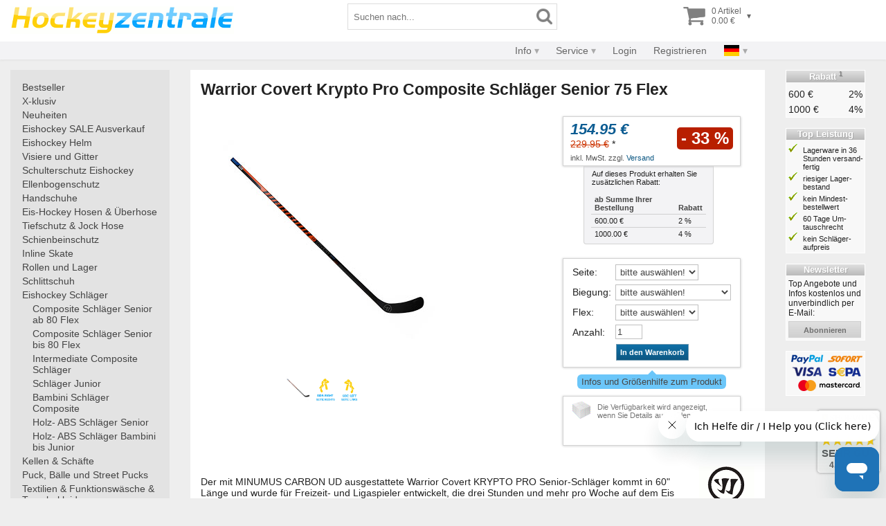

--- FILE ---
content_type: text/html
request_url: https://shop.hockeyzentrale.de/warrior-covert-krypto-pro-composite-schlaeger-senior-75-flex-WSDKP752-i.html
body_size: 46961
content:
<!DOCTYPE html>
<html lang="de">
<head>
<meta http-equiv="content-type" content="text/html; charset=ISO-8859-1">
<title>Warrior Covert Krypto Pro Composite Schläger Senior 75 Flex - Composite Schläger Senior bis 80 Flex</title>
<meta name="audience" content="all">

<meta name="description" content="Der mit MINUMUS CARBON UD ausgestattete Warrior Covert KRYPTO PRO Senior-Schläger kommt in 60“ .  - 154.95 &euro;">
<meta name="keywords" content="Composite Eishockeyschläger Senior, Senior Hockey Stick bis 80 Flex, Bauer Schläger 65 Flex, Bauer Schläger 70 Flex, Bauer Schläger 75 Flex, Bauer Schläger 77 Flex, Bauer Schläger 80 Flex, CCM Composite Stick Senior, Warrior Composite Stick Senior">
<meta name="generator" content="Exantor 2.9.7">
<meta name="author" content="Hockeyzentrale Inline- und Eishockey-Shop">
<meta name="viewport" content="width=device-width, initial-scale=1.0">
<link rel="stylesheet" type="text/css" href="/v17/css/default.css?v=12">
<link rel="canonical" href="https://shop.hockeyzentrale.de/warrior-covert-krypto-pro-composite-schlaeger-senior-75-flex-WSDKP752-i.html">
<link title="Hockeyzentrale" rel="search" type="application/opensearchdescription+xml" href="/opensearch.xml">
<script type="text/javascript" src="/v17/js/ext/modernizr-custom.min.js"></script>
<script type="text/javascript" src="/v17/js/site.js?v=4"></script>
<script>
	$(document).ready(page_init);
</script>

<script>
    var google_tag_params = {};
</script>


<link rel="apple-touch-icon" sizes="180x180" href="/apple-touch-icon.png?v=1">
<link rel="icon" type="image/png" sizes="32x32" href="/favicon-32x32.png?v=1">
<link rel="icon" type="image/png" sizes="16x16" href="/favicon-16x16.png?v=1">
<link rel="manifest" href="/site.webmanifest?v=1">
<link rel="mask-icon" href="/safari-pinned-tab.svg?v=1" color="#5bbad5">
<link rel="shortcut icon" href="/favicon.ico?v=1">
<meta name="apple-mobile-web-app-title" content="Hockeyzentrale">
<meta name="application-name" content="Hockeyzentrale">
<meta name="msapplication-TileColor" content="#2d89ef">
<meta name="theme-color" content="#ffffff">
<meta name="p:domain_verify" content="da4042b79c09e7809f6f722d7e4d888e">
</head>
<body>

<div id="page-head">
	<div class="main">
		<div class="logo">
			<a href="https://shop.hockeyzentrale.de/"><picture>
				<source media="(max-width: 470px)" srcset="/v17/img/logo-hockeyzentrale-v.png">
				<source srcset="/v17/img/logo-hockeyzentrale-h.png">
				<img src="/v17/img/logo-hockeyzentrale-h.png" alt="Hockey Shop Nr. 1: Skate Schlittschuh und mehr">
			</picture></a>
		</div>
		<div class="search-form">
			<form method="get" action="https://shop.hockeyzentrale.de/shop1prodlist.html">
			<input type="text" name="search" value="" size="25" maxlength="100" placeholder="Suchen nach..." aria-label="Suchbegriff" required><button class="invisible" type="submit"><img class="icon" src="/v17/img/icon/search.png" width="23" height="28" alt="Suchen" title="Suche starten"></button>
			</form>
		</div>
		
		<div class="shop-action">
			<div class="search-icon">
				<button class="invisible open-dialog-search" title="Suchformular &ouml;ffnen"><img class="icon" src="/v17/img/icon/search.png" width="28" height="34" alt="Suchen"></button>
			</div>
			<div class="cart">
				<a class="nav" href="https://shop.hockeyzentrale.de/shop1cartview.html" rel="nofollow" title="Warenkorb anzeigen">
					<table role="presentation">
					<tbody>
					<tr>
						<td><img class="icon" src="/v17/img/icon/shopping-cart.png" width="34" height="34" alt="Warenkorb"></td>
						<td>0 Artikel<br>0.00 &euro;</td>
						<td><span class="open">&#9662;</span></td>
					</tr>
					</tbody>
					</table>
				</a>
			</div>
		</div>
	</div>
	<div class="bar shortnav"> 
		<div class="menubar">
			<div class="dropdown">
				<a href="#">Kategorien</a>
				<div>
					<div class="flex">
						<a href="https://shop.hockeyzentrale.de/bestseller.html">Bestseller</a>
						<a href="https://shop.hockeyzentrale.de/exklusiv.html">X-klusiv</a>
						<a href="https://shop.hockeyzentrale.de/neu.html">Neuheiten</a>
						<a href="https://shop.hockeyzentrale.de/sale.html">Eishockey SALE Ausverkauf</a>
						<a href="https://shop.hockeyzentrale.de/eishockey-helm/">Eishockey Helm</a><a href="https://shop.hockeyzentrale.de/visiere-und-gitter/">Visiere und Gitter</a><a href="https://shop.hockeyzentrale.de/schulterschutz-eishockey/">Schulterschutz Eishockey</a><a href="https://shop.hockeyzentrale.de/ellenbogenschutz/">Ellenbogenschutz</a><a href="https://shop.hockeyzentrale.de/handschuhe/">Handschuhe</a><a href="https://shop.hockeyzentrale.de/eis-hockey-hosen-ueberhose/">Eis-Hockey Hosen & Überhose</a><a href="https://shop.hockeyzentrale.de/tiefschutz-jock-hose/">Tiefschutz & Jock Hose</a><a href="https://shop.hockeyzentrale.de/schienbeinschutz/">Schienbeinschutz</a><a href="https://shop.hockeyzentrale.de/inline-skate/">Inline Skate</a><a href="https://shop.hockeyzentrale.de/rollen-und-lager/">Rollen und Lager</a><a href="https://shop.hockeyzentrale.de/schlittschuh/">Schlittschuh</a><a href="https://shop.hockeyzentrale.de/eishockey-schlaeger/">Eishockey Schläger</a><a href="https://shop.hockeyzentrale.de/kellen-schaefte/">Kellen & Schäfte</a><a href="https://shop.hockeyzentrale.de/puck-baelle-und-street-pucks/">Puck, Bälle und Street Pucks</a><a href="https://shop.hockeyzentrale.de/textilien-funktionswaesche-teambekleidung/">Textilien & Funktionswäsche & Teambekleidung</a><a href="https://shop.hockeyzentrale.de/taschen-fuer-hockey/">Taschen für Hockey</a><a href="https://shop.hockeyzentrale.de/ausruestung-fuer-goalie-torwart/">Ausrüstung für Goalie, Torwart</a><a href="https://shop.hockeyzentrale.de/schiedsrichter-und-trainer/">Schiedsrichter und Trainer</a><a href="https://shop.hockeyzentrale.de/hockeyausruestung-tore-schnuersenkel-flasche-schrauben-hals-und-zahnschutz/">Hockeyausrüstung, Tore, Schnürsenkel, Flasche, Schrauben, Hals und Zahnschutz</a><a href="https://shop.hockeyzentrale.de/informationen-zu-eishockey-produkten/">Informationen zu Eishockey Produkten</a>
 
					</div>
				</div>
			</div>
			<div class="dropdown info"> 
				<a href="#">Info</a>
				<div>
					<a href="https://shop.hockeyzentrale.de/stat_avail.html">Verfügbarkeit</a>
					<a href="https://shop.hockeyzentrale.de/shop1costlist.html">Versand- / Zahlungskosten</a>
					<a href="https://shop.hockeyzentrale.de/groessen--biegungen.html">Hilfe</a>
					<a href="https://shop.hockeyzentrale.de/datenschutz.html">Datenschutz</a>
					<a href="https://shop.hockeyzentrale.de/agb.html" rel="nofollow">AGB</a>
					<a href="https://shop.hockeyzentrale.de/agb.html#revocation" rel="nofollow">Widerruf</a>
				</div>
			</div>
			<div class="dropdown service"> 
				<a href="#">Service</a>
				<div>
					<a href="https://hilfe.hockeyzentrale.de/hc/de/requests/new" target="_blank">Kontakt</a>
					<a href="https://hilfe.hockeyzentrale.de/hc/de/sections/4417091612689-%C3%96ffnungszeiten-der-Hockeyzentrale">Geschäfte vor Ort</a>
					<a href="https://hockeyzentrale.zendesk.com/hc/de" target="_blank">FAQ</a>
					<a href="https://shop.hockeyzentrale.de/rma--info.html" rel="nofollow">Rücksendung</a>
					<a href="https://shop.hockeyzentrale.de/newsletter.html">Newsletter</a>
					<a href="https://shop.hockeyzentrale.de/entsorgung.html">Entsorgung von Altbatterien</a>
				</div>
			</div>
			
			<div class="dropdown">
				<a href="#">Mein Zugang</a>
				<div>
					
					<a class="open-dialog-login" href="https://shop.hockeyzentrale.de/login.html?suc=id~WSDKP752~cmd~shop1prodview" rel="nofollow">Login</a>
					<a href="https://shop.hockeyzentrale.de/userblank.html?suc=id~WSDKP752~cmd~shop1prodview" rel="nofollow">Registrieren</a>
					
					
					
				</div>
			</div>
			
			<div class="dropdown country"> 
				<a href="#"><img src="/v17/img/flag/de.png" width="24" height="16" alt="Flagge Deutschlands"></a>
				<div>
					<a class="nw" href="https://at.hockeyoffice.com/"><img src="/v17/img/flag/at.png" width="24" height="16" alt="Flagge &Ouml;sterreichs"> Austria</a>
					<a class="nw" href="https://cz.hockeyoffice.com/"><img src="/v17/img/flag/cz.png" width="24" height="16" alt="Flagge Tschechiens"> Czechia</a>
					<a class="nw" href="https://dk.hockeyoffice.com/"><img src="/v17/img/flag/dk.png" width="24" height="16" alt="Flagge D&auml;nemarks"> Denmark</a>
					<a class="nw" href="https://fr.hockeyoffice.com/"><img src="/v17/img/flag/fr.png" width="24" height="16" alt="Flagge Frankreichs"> France</a>
					<a class="nw" href="https://shop.hockeyzentrale.de/"><img src="/v17/img/flag/de.png" width="24" height="16" alt="Flagge Deutschlands"> Germany</a>
					<a class="nw" href="https://gb.hockeyoffice.com/"><img src="/v17/img/flag/gb.png" width="24" height="16" alt="Flagge Gro&szlig; Britanniens"> Great Britain</a>
					<a class="nw" href="https://ie.hockeyoffice.com/"><img src="/v17/img/flag/ie.png" width="24" height="16" alt="Flagge Irlands"> Ireland</a>
					<a class="nw" href="https://it.hockeyoffice.com/"><img src="/v17/img/flag/it.png" width="24" height="16" alt="Flagge Italiens"> Italy</a>
					<a class="nw" href="https://pl.hockeyoffice.com/"><img src="/v17/img/flag/pl.png" width="24" height="16" alt="Flagge Polens"> Poland</a>
					<a class="nw" href="https://es.hockeyoffice.com/"><img src="/v17/img/flag/es.png" width="24" height="16" alt="Flagge Spaniens"> Spain</a>
					<a class="nw" href="https://se.hockeyoffice.com/"><img src="/v17/img/flag/se.png" width="24" height="16" alt="Flagge Schwedens"> Sweden</a>
					<a class="nw" href="https://ch.hockeyoffice.com/"><img src="/v17/img/flag/ch.png" width="24" height="16" alt="Flagge der Schweiz"> Switzerland</a>
					<a class="nw" href="https://www.hockeyoffice.com/"><img src="/v17/img/flag/eu.png" width="24" height="16" alt="Flagge der EU"> other</a>
				</div>
			</div>
		</div>
	</div>
	<div class="bar user"> 
		<div class="menubar">
			<div class="dropdown info"> 
				<a href="#">Info</a>
				<div>
					<a href="https://shop.hockeyzentrale.de/stat_avail.html">Verfügbarkeit</a>
					<a href="https://shop.hockeyzentrale.de/shop1costlist.html">Versand- / Zahlungskosten</a>
					<a href="https://shop.hockeyzentrale.de/groessen--biegungen.html">Hilfe</a>
					<a href="https://shop.hockeyzentrale.de/datenschutz.html">Datenschutz</a>
					<a href="https://shop.hockeyzentrale.de/agb.html" rel="nofollow">AGB</a>
					<a href="https://shop.hockeyzentrale.de/agb.html#revocation" rel="nofollow">Widerruf</a>
				</div>
			</div>
			<div class="dropdown service">
				<a href="#">Service</a>
				<div>
					<a href="https://hilfe.hockeyzentrale.de/hc/de/requests/new" target="_blank">Kontakt</a>
					<a href="https://hilfe.hockeyzentrale.de/hc/de/sections/4417091612689-%C3%96ffnungszeiten-der-Hockeyzentrale">Geschäfte vor Ort</a>
					<a href="https://hockeyzentrale.zendesk.com/hc/de" target="_blank">FAQ</a>
					<a href="https://shop.hockeyzentrale.de/rma--info.html" rel="nofollow">Rücksendung</a>
					<a href="https://shop.hockeyzentrale.de/newsletter.html">Newsletter</a>
					<a href="https://shop.hockeyzentrale.de/entsorgung.html">Entsorgung von Altbatterien</a>
				</div>
			</div>
			
				<div><a class="open-dialog-login" href="https://shop.hockeyzentrale.de/login.html?suc=id~WSDKP752~cmd~shop1prodview" rel="nofollow">Login</a></div>
				<div><a href="https://shop.hockeyzentrale.de/userblank.html?suc=id~WSDKP752~cmd~shop1prodview" rel="nofollow">Registrieren</a></div>
			
			
			
			<div class="dropdown country"> 
				<a href="#"><img src="/v17/img/flag/de.png" width="24" height="16" alt="Flagge Deutschlands"></a>
				<div>
					<a class="nw" href="https://at.hockeyoffice.com/"><img src="/v17/img/flag/at.png" width="24" height="16" alt="Flagge &Ouml;sterreichs"> Austria</a>
					<a class="nw" href="https://cz.hockeyoffice.com/"><img src="/v17/img/flag/cz.png" width="24" height="16" alt="Flagge Tschechiens"> Czechia</a>
					<a class="nw" href="https://dk.hockeyoffice.com/"><img src="/v17/img/flag/dk.png" width="24" height="16" alt="Flagge D&auml;nemarks"> Denmark</a>
					<a class="nw" href="https://fr.hockeyoffice.com/"><img src="/v17/img/flag/fr.png" width="24" height="16" alt="Flagge Frankreichs"> France</a>
					<a class="nw" href="https://shop.hockeyzentrale.de/"><img src="/v17/img/flag/de.png" width="24" height="16" alt="Flagge Deutschlands"> Germany</a>
					<a class="nw" href="https://gb.hockeyoffice.com/"><img src="/v17/img/flag/gb.png" width="24" height="16" alt="Flagge Gro&szlig; Britanniens"> Great Britain</a>
					<a class="nw" href="https://ie.hockeyoffice.com/"><img src="/v17/img/flag/ie.png" width="24" height="16" alt="Flagge Irlands"> Ireland</a>
					<a class="nw" href="https://it.hockeyoffice.com/"><img src="/v17/img/flag/it.png" width="24" height="16" alt="Flagge Italiens"> Italy</a>
					<a class="nw" href="https://pl.hockeyoffice.com/"><img src="/v17/img/flag/pl.png" width="24" height="16" alt="Flagge Polens"> Poland</a>
					<a class="nw" href="https://es.hockeyoffice.com/"><img src="/v17/img/flag/es.png" width="24" height="16" alt="Flagge Spaniens"> Spain</a>
					<a class="nw" href="https://se.hockeyoffice.com/"><img src="/v17/img/flag/se.png" width="24" height="16" alt="Flagge Schwedens"> Sweden</a>
					<a class="nw" href="https://ch.hockeyoffice.com/"><img src="/v17/img/flag/ch.png" width="24" height="16" alt="Flagge der Schweiz"> Switzerland</a>
					<a class="nw" href="https://www.hockeyoffice.com/"><img src="/v17/img/flag/eu.png" width="24" height="16" alt="Flagge der EU"> other</a>
				</div>
			</div>
		</div>
	</div>
</div>

<div id="page-body">
	<div id="page-nav"><nav> 
		<table class="folder-tree" border="0" cellspacing="0" cellpadding="0" role="presentation">
		<tr><td class="folder-tree"><img class="folder-tree" src="/v17/img/icon/nav.gif" width="8" height="14" alt=""><a class="folder-tree" href="https://shop.hockeyzentrale.de/bestseller.html">Bestseller</a></td></tr>
		<tr><td class="folder-tree"><img class="folder-tree" src="/v17/img/icon/nav.gif" width="8" height="14" alt=""><a class="folder-tree" href="https://shop.hockeyzentrale.de/exklusiv.html">X-klusiv</a></td></tr>
		<tr><td class="folder-tree"><img class="folder-tree" src="/v17/img/icon/nav.gif" width="8" height="14" alt=""><a class="folder-tree" href="https://shop.hockeyzentrale.de/neu.html">Neuheiten</a></td></tr>
		<tr><td class="folder-tree"><img class="folder-tree" src="/v17/img/icon/nav.gif" width="8" height="14" alt=""><a class="folder-tree" href="https://shop.hockeyzentrale.de/sale.html">Eishockey SALE Ausverkauf</a></td></tr>
		</table>
		<table border="0" cellspacing="0" cellpadding="0" class="folder-tree">
<tr><td width="15"></td><td></td></tr>
<tr><td colspan="2" class="folder-tree"><img class="folder-tree" src="/v17/img/icon/nav.gif" border="0" alt=""><a class="folder-tree" href="https://shop.hockeyzentrale.de/eishockey-helm/">Eishockey Helm</a></td></tr>
<tr><td colspan="2" class="folder-tree"><img class="folder-tree" src="/v17/img/icon/nav.gif" border="0" alt=""><a class="folder-tree" href="https://shop.hockeyzentrale.de/visiere-und-gitter/">Visiere und Gitter</a></td></tr>
<tr><td colspan="2" class="folder-tree"><img class="folder-tree" src="/v17/img/icon/nav.gif" border="0" alt=""><a class="folder-tree" href="https://shop.hockeyzentrale.de/schulterschutz-eishockey/">Schulterschutz Eishockey</a></td></tr>
<tr><td colspan="2" class="folder-tree"><img class="folder-tree" src="/v17/img/icon/nav.gif" border="0" alt=""><a class="folder-tree" href="https://shop.hockeyzentrale.de/ellenbogenschutz/">Ellenbogenschutz</a></td></tr>
<tr><td colspan="2" class="folder-tree"><img class="folder-tree" src="/v17/img/icon/nav.gif" border="0" alt=""><a class="folder-tree" href="https://shop.hockeyzentrale.de/handschuhe/">Handschuhe</a></td></tr>
<tr><td colspan="2" class="folder-tree"><img class="folder-tree" src="/v17/img/icon/nav.gif" border="0" alt=""><a class="folder-tree" href="https://shop.hockeyzentrale.de/eis-hockey-hosen-ueberhose/">Eis-Hockey Hosen & Überhose</a></td></tr>
<tr><td colspan="2" class="folder-tree"><img class="folder-tree" src="/v17/img/icon/nav.gif" border="0" alt=""><a class="folder-tree" href="https://shop.hockeyzentrale.de/tiefschutz-jock-hose/">Tiefschutz & Jock Hose</a></td></tr>
<tr><td colspan="2" class="folder-tree"><img class="folder-tree" src="/v17/img/icon/nav.gif" border="0" alt=""><a class="folder-tree" href="https://shop.hockeyzentrale.de/schienbeinschutz/">Schienbeinschutz</a></td></tr>
<tr><td colspan="2" class="folder-tree"><img class="folder-tree" src="/v17/img/icon/nav.gif" border="0" alt=""><a class="folder-tree" href="https://shop.hockeyzentrale.de/inline-skate/">Inline Skate</a></td></tr>
<tr><td colspan="2" class="folder-tree"><img class="folder-tree" src="/v17/img/icon/nav.gif" border="0" alt=""><a class="folder-tree" href="https://shop.hockeyzentrale.de/rollen-und-lager/">Rollen und Lager</a></td></tr>
<tr><td colspan="2" class="folder-tree"><img class="folder-tree" src="/v17/img/icon/nav.gif" border="0" alt=""><a class="folder-tree" href="https://shop.hockeyzentrale.de/schlittschuh/">Schlittschuh</a></td></tr>
<tr><td colspan="2" class="folder-tree"><img class="folder-tree" src="/v17/img/icon/nav.gif" border="0" alt=""><a class="folder-tree" href="https://shop.hockeyzentrale.de/eishockey-schlaeger/">Eishockey Schläger</a></td></tr>
<tr><td width="15"></td><td class="folder-tree"><img class="folder-tree" src="/v17/img/icon/nav.gif" border="0" alt=""><a class="folder-tree" href="https://shop.hockeyzentrale.de/eishockey-schlaeger/composite-schlaeger-senior-ab-80-flex/">Composite Schläger Senior ab 80 Flex</a></td></tr>
<tr><td width="15"></td><td class="folder-tree"><img class="folder-tree" src="/v17/img/icon/nav.gif" border="0" alt=""><a class="folder-tree" href="https://shop.hockeyzentrale.de/eishockey-schlaeger/composite-schlaeger-senior-bis-80-flex/">Composite Schläger Senior bis 80 Flex</a></td></tr>
<tr><td width="15"></td><td class="folder-tree"><img class="folder-tree" src="/v17/img/icon/nav.gif" border="0" alt=""><a class="folder-tree" href="https://shop.hockeyzentrale.de/eishockey-schlaeger/intermediate-composite-schlaeger/">Intermediate Composite Schläger</a></td></tr>
<tr><td width="15"></td><td class="folder-tree"><img class="folder-tree" src="/v17/img/icon/nav.gif" border="0" alt=""><a class="folder-tree" href="https://shop.hockeyzentrale.de/eishockey-schlaeger/schlaeger-junior/">Schläger Junior</a></td></tr>
<tr><td width="15"></td><td class="folder-tree"><img class="folder-tree" src="/v17/img/icon/nav.gif" border="0" alt=""><a class="folder-tree" href="https://shop.hockeyzentrale.de/eishockey-schlaeger/bambini-schlaeger-composite/">Bambini Schläger Composite</a></td></tr>
<tr><td width="15"></td><td class="folder-tree"><img class="folder-tree" src="/v17/img/icon/nav.gif" border="0" alt=""><a class="folder-tree" href="https://shop.hockeyzentrale.de/eishockey-schlaeger/holz-abs-schlaeger-senior/">Holz- ABS Schläger Senior</a></td></tr>
<tr><td width="15"></td><td class="folder-tree"><img class="folder-tree" src="/v17/img/icon/nav.gif" border="0" alt=""><a class="folder-tree" href="https://shop.hockeyzentrale.de/eishockey-schlaeger/holz-abs-schlaeger-bambini-bis-junior/">Holz- ABS Schläger Bambini bis Junior</a></td></tr>
<tr><td colspan="2" class="folder-tree"><img class="folder-tree" src="/v17/img/icon/nav.gif" border="0" alt=""><a class="folder-tree" href="https://shop.hockeyzentrale.de/kellen-schaefte/">Kellen & Schäfte</a></td></tr>
<tr><td colspan="2" class="folder-tree"><img class="folder-tree" src="/v17/img/icon/nav.gif" border="0" alt=""><a class="folder-tree" href="https://shop.hockeyzentrale.de/puck-baelle-und-street-pucks/">Puck, Bälle und Street Pucks</a></td></tr>
<tr><td colspan="2" class="folder-tree"><img class="folder-tree" src="/v17/img/icon/nav.gif" border="0" alt=""><a class="folder-tree" href="https://shop.hockeyzentrale.de/textilien-funktionswaesche-teambekleidung/">Textilien & Funktionswäsche & Teambekleidung</a></td></tr>
<tr><td colspan="2" class="folder-tree"><img class="folder-tree" src="/v17/img/icon/nav.gif" border="0" alt=""><a class="folder-tree" href="https://shop.hockeyzentrale.de/taschen-fuer-hockey/">Taschen für Hockey</a></td></tr>
<tr><td colspan="2" class="folder-tree"><img class="folder-tree" src="/v17/img/icon/nav.gif" border="0" alt=""><a class="folder-tree" href="https://shop.hockeyzentrale.de/ausruestung-fuer-goalie-torwart/">Ausrüstung für Goalie, Torwart</a></td></tr>
<tr><td colspan="2" class="folder-tree"><img class="folder-tree" src="/v17/img/icon/nav.gif" border="0" alt=""><a class="folder-tree" href="https://shop.hockeyzentrale.de/schiedsrichter-und-trainer/">Schiedsrichter und Trainer</a></td></tr>
<tr><td colspan="2" class="folder-tree"><img class="folder-tree" src="/v17/img/icon/nav.gif" border="0" alt=""><a class="folder-tree" href="https://shop.hockeyzentrale.de/hockeyausruestung-tore-schnuersenkel-flasche-schrauben-hals-und-zahnschutz/">Hockeyausrüstung, Tore, Schnürsenkel, Flasche, Schrauben, Hals und Zahnschutz</a></td></tr>
<tr><td colspan="2" class="folder-tree"><img class="folder-tree" src="/v17/img/icon/nav.gif" border="0" alt=""><a class="folder-tree" href="https://shop.hockeyzentrale.de/informationen-zu-eishockey-produkten/">Informationen zu Eishockey Produkten</a></td></tr>
</table>
	</nav></div>
	<div id="page-main"><main>
		
<script>
var AVAIL_ID_EXT = new Array("01.SAK.75","02.SAK.75","");
var AVAIL_STAT = new Array(5,2,-1);
var AVAIL_RESTOCK_ON = new Array("","","");
var LEN = 2;

var PV_ID_EXT = new Array("01.SAK.75","02.SAK.75","");
var PV_EAN = new Array("647742558293","647742558309","");
var PV_MPN = new Array("SDKP752","SDKP752","");
var PV_WEIGHT_NET = new Array("430 g","430 g","");
var PV_WEIGHT_GROSS = new Array("450 g","450 g","");
var PV_DIM_WIDTH = new Array("","","");
var PV_DIM_HEIGHT = new Array("","","");
var PV_DIM_LENGTH = new Array("","","");
var PV_DELIV_TIME_IN = new Array(36,36,0);
var PV_DELIV_TIME_OUT = new Array(0,0,0);
var PV_LEN = 2;

var PB_DELIV_TIME_IN = 36;
var PB_DELIV_TIME_OUT = 0;

var ActSpan = "spanavailblank";
var Restock = "";

function change_avail() {
	if (!document.getElementById) {
		return false;
	}

	var ActSpan_Deliv = "";
	var Stat_Avail = get_stat_avail();
	var i = -2;
	if (PV_LEN && PV_LEN > 0) {
		i = get_pv_idx();
	}

	document.getElementById(ActSpan).style.display = "none";
	switch (Stat_Avail) {
		case -1:
			ActSpan = "spanavailundef";
			break;
		case 0:
			ActSpan = "spanavailred";
			ActSpan_Deliv = get_deliv(0, "", i);
			break;
		case 1:
			ActSpan = "spanavailyellow";
			ActSpan_Deliv = get_deliv(1, "", i);
			break;
		case 2:
			ActSpan = "spanavailgreen";
			ActSpan_Deliv = get_deliv(1, "", i);
			break;
		case 4:
			ActSpan = "spanavailgrey";
			ActSpan_Deliv = get_deliv(0, "im Zulauf / wird bestellt", i);
			break;
		case 5:
			ActSpan = "spanavailblack";
			break;
	}
	if (document.getElementById(ActSpan + "deliv")) {
		document.getElementById(ActSpan + "deliv").textContent = ActSpan_Deliv;
	}
	document.getElementById(ActSpan).style.display = "block";
	if (AVAIL_RESTOCK_ON && document.getElementById("spanrestock")) {
		document.getElementById("spanrestock").textContent = Restock;
	}

	if (PV_LEN && PV_LEN > 0) {
		if (PV_EAN && document.getElementById("spanean")) {
			document.getElementById("spanean").textContent = ((i > -1) ? PV_EAN[i] : ((i == -1) ? "Bitte Details auswählen!" : ""));
		}
		if (PV_MPN && document.getElementById("spanmpn")) {
			document.getElementById("spanmpn").textContent = ((i > -1) ? PV_MPN[i] : ((i == -1) ? "Bitte Details auswählen!" : ""));
		}
		if (PV_WEIGHT_NET && document.getElementById("spanweightnet")) {
			document.getElementById("spanweightnet").textContent = ((i > -1) ? PV_WEIGHT_NET[i] : ((i == -1) ? "Bitte Details auswählen!" : ""));
		}
		if (PV_WEIGHT_GROSS && document.getElementById("spanweightgross")) {
			document.getElementById("spanweightgross").textContent = ((i > -1) ? PV_WEIGHT_GROSS[i] : ((i == -1) ? "Bitte Details auswählen!" : ""));
		}
		if (PV_DIM_WIDTH && document.getElementById("spandimwidth")) {
			document.getElementById("spandimwidth").textContent = ((i > -1) ? PV_DIM_WIDTH[i] : ((i == -1) ? "Bitte Details auswählen!" : ""));
		}
		if (PV_DIM_HEIGHT && document.getElementById("spandimheight")) {
			document.getElementById("spandimheight").textContent = ((i > -1) ? PV_DIM_HEIGHT[i] : ((i == -1) ? "Bitte Details auswählen!" : ""));
		}
		if (PV_DIM_LENGTH && document.getElementById("spandimlength")) {
			document.getElementById("spandimlength").textContent = ((i > -1) ? PV_DIM_LENGTH[i] : ((i == -1) ? "Bitte Details auswählen!" : ""));
		}
	}
}

function get_stat_avail() {
	var found = false;
	var ID_EXT = "";
	if (document.getElementById("selectvar1")) {
		if (document.getElementById("selectvar1").value == "") {
			return -1;
		}
		else {
			ID_EXT = document.getElementById("selectvar1").value;
		}
	}
	if (document.getElementById("selectvar2")) {
		if (document.getElementById("selectvar2").value == "") {
			return -1;
		}
		else {
			ID_EXT = ID_EXT + "." + document.getElementById("selectvar2").value;
		}
	}
	if (document.getElementById("selectvar3")) {
		if (document.getElementById("selectvar3").value == "") {
			return -1;
		}
		else {
			ID_EXT = ID_EXT + "." + document.getElementById("selectvar3").value;
		}
	}
	var i=0;
	if (ID_EXT != "") {
		while ((i<LEN) && (!found)) {
			if (AVAIL_ID_EXT[i] == ID_EXT) {
				found = true;
			}
			else {
				i++;
			}
		}
	}
	if (AVAIL_RESTOCK_ON) {
		Restock = ((found && AVAIL_RESTOCK_ON[i]!="" && (AVAIL_STAT[i]==0 || AVAIL_STAT[i]==4)) ? ("Lieferbar ab "+AVAIL_RESTOCK_ON[i]) : "");
	}
	return (found ? AVAIL_STAT[i] : 5);
}

function get_pv_idx() {
	var found = false;
	var ID_EXT = "";
	if (document.getElementById("selectvar1")) {
		if (document.getElementById("selectvar1").value == "") {
			return -1;
		}
		else {
			ID_EXT = document.getElementById("selectvar1").value;
		}
	}
	if (document.getElementById("selectvar2")) {
		if (document.getElementById("selectvar2").value == "") {
			return -1;
		}
		else {
			ID_EXT = ID_EXT + "." + document.getElementById("selectvar2").value;
		}
	}
	if (document.getElementById("selectvar3")) {
		if (document.getElementById("selectvar3").value == "") {
			return -1;
		}
		else {
			ID_EXT = ID_EXT + "." + document.getElementById("selectvar3").value;
		}
	}
	var i=0;
	if (ID_EXT != "") {
		while ((i<PV_LEN) && (!found)) {
			if (PV_ID_EXT[i] == ID_EXT) {
				found = true;
			}
			else {
				i++;
			}
		}
	}
	return (found ? i : -2);
}

function get_deliv(type, stnd, idx) {
	var o = stnd;
	switch (type) {
		case 0:
			if (PV_DELIV_TIME_OUT && (idx > -1) && (PV_DELIV_TIME_OUT[idx] > 0)) {
				o = "ab Lager versandfertig in " + PV_DELIV_TIME_OUT[idx] + " Stunden";
			}
			else {
				if (PB_DELIV_TIME_OUT > 0) {
					o = "ab Lager versandfertig in " + PB_DELIV_TIME_OUT + " Stunden";
				}
			}
			break;
		case 1:
			if (PV_DELIV_TIME_IN && (idx > -1) && (PV_DELIV_TIME_IN[idx] > 0)) {
				o = "ab Lager versandfertig in " + PV_DELIV_TIME_IN[idx] + " Stunden";
			}
			else {
				if (PB_DELIV_TIME_IN > 0) {
					o = "ab Lager versandfertig in " + PB_DELIV_TIME_IN + " Stunden";
				}
			}
			break;
	}
	return o;
}

var x_folder_id=146;
var x_folder_pid=14;
</script>


<h1>Warrior Covert Krypto Pro Composite Schläger Senior 75 Flex</h1>

<div class="prod-view">
	<div class="img">
		<div class="flags">
			
			
			
			
			
			
			
		</div>
		
			<div style="margin:12px 0;"><img src="https://shop.hockeyzentrale.de/hockey/warrior-covert-krypto-pro-composite-schlaeger-senior-75-flex_WSDKP752.jpg" width="350" height="350" id="prodimgview" alt="Warrior Covert Krypto Pro Composite Schläger Senior 75 Flex"></div>
		
		<div class="reob">
			<script src="/v17/js/reob-list.js" type="text/javascript"></script>
<table cellspacing="1" cellpadding="3" style="margin-left:auto;margin-right:auto;" role="presentation">
<tbody>
<tr>
<script>
if (document.getElementById && document.getElementById(REOB_ALT_ID)) {
	document.writeln('<td><a href="#" onclick="app_reob_show(0)"><img src="/v17/img/icon/3D.png" width="40" height="40" alt="Warrior Covert Krypto Pro Composite Schläger Senior 75 Flex (3D)"></a></td>');
}
</script>
<td>
	<script>
	if (document.getElementById && document.getElementById(REOB_ID)) {
		document.writeln('<a href="#" onclick="app_reob_show(1)"><img src="'+document.getElementById(REOB_ID).src+'" height="40" alt="Warrior Covert Krypto Pro Composite Schläger Senior 75 Flex (1)"></a>');
		app_reob_add(1,document.getElementById(REOB_ID).src,document.getElementById(REOB_ID).width,document.getElementById(REOB_ID).height);
	}
	</script>
</td><td>
	<a href="/eishockey/warrior-covert-krypto-pro-composite-schlaeger-senior-75-flex_5306.jpg" target="_blank" onclick="return app_reob_show(2)"><img src="/eishockey/warrior-covert-krypto-pro-composite-schlaeger-senior-75-flex_5306.jpg" height="40" alt="Warrior Covert Krypto Pro Composite Schläger Senior 75 Flex (2)"></a>
	<script>
	app_reob_add(2,"/eishockey/warrior-covert-krypto-pro-composite-schlaeger-senior-75-flex_5306.jpg",500,309);
	</script>
</td></tr>
</tbody>
</table>

		</div>
	</div>
	<div class="shop">
		<div class="box">
			<div class="price">
				<div>
					<span class="pdprice">154.95 &euro;</span>
					<br><s>229.95 &euro;</s> *
				</div>
				<div>
					<div class="less" title="33 % günstiger">- 33 %</div>
				</div>
			</div>
			<div class="pdpricetax">inkl. MwSt. zzgl. <a href="https://shop.hockeyzentrale.de/shop1costlist.html">Versand</a></div>
		</div>

		
		<div class="pddiscountbox">
			<div style="margin: 0px 0px 10px 1px;">Auf dieses Produkt erhalten Sie zusätzlichen Rabatt:</div>
			<table class="proddiscount" style=""><tr><th class="proddiscount">ab Summe Ihrer Bestellung</th><th class="proddiscount">Rabatt</th></tr><tr><td class="proddiscount">600.00 &euro;</td><td class="proddiscount">2 %</td></tr><tr><td class="proddiscount">1000.00 &euro;</td><td class="proddiscount">4 %</td></tr></table>
			
		</div>
		

		

		<div class="box">
			
			<form method="post" action="https://shop.hockeyzentrale.de/shop1cartadd.html?suc=id~WSDKP752~cmd~shop1prodview">
			<input type="hidden" name="ID" value="WSDKP752">
			<input type="hidden" name="SUC" value="id~WSDKP752~cmd~shop1prodview">
			
			<table border="0" cellspacing="0" cellpadding="3" role="presentation">
			
			<tr>
				<td><label for="selectvar1">Seite</label>:</td>
				<td>
				<select name="VAR1_ID_EXT" id="selectvar1" size="1" onChange="change_avail()">
				<option value="">bitte auswählen!</option>
				<option value="01">links</option>
<option value="02">rechts</option>

				</select>
				</td>
			</tr>
			
			
			<tr>
				<td><label for="selectvar2">Biegung</label>:</td>
				<td>
				<select name="VAR2_ID_EXT" id="selectvar2" size="1" onChange="change_avail()">
				<option value="">bitte auswählen!</option>
				<option value="SAK">Sakic - P92 - W03 - P29</option>

				</select>
				</td>
			</tr>
			
			
			<tr>
				<td><label for="selectvar3">Flex</label>:</td>
				<td>
				<select name="VAR3_ID_EXT" id="selectvar3" size="1" onChange="change_avail()">
				<option value="">bitte auswählen!</option>
				<option value="75">75 Flex</option>

				</select>
				</td>
			</tr>
			
			<tr>
				<td style="vertical-align:top;padding-top:6px;"><label for="quantity">Anzahl</label>:</td>
				<td><input type="text" name="QUANTITY" id="quantity" size="3" maxlen="4" value="1"></td>
			</tr>
			<tr>
				<td></td>
				<td><button class="color" type="submit" title="Produkt in den Warenkorb legen">In den Warenkorb</button></td>
			</tr>
			</table>
			</form>
		</div>

		<div class="fixedtip">
			<div class="fixedtiptext open-help-prod">Infos und Größenhilfe zum Produkt</div>
		</div>

		<div class="box avail">
			
			
			<table id="spanavailblank" cellspacing="0" cellpadding="0" style="" role="presentation"><tr><td><noscript><img src="/v17/img/icon/avail_white.gif" width="26" height="25" style="margin:2px 10px 2px 3px;" alt=""></noscript></td><td style="font-size:11px;color:a91c1c;"><noscript>Für die Anzeige der Verfügbarkeit wird JavaScript benötigt!</noscript></td></tr></table>
			<table id="spanavailundef" cellspacing="0" cellpadding="0" style="display:none;" role="presentation"><tr><td><img src="/v17/img/icon/avail_white.gif" width="26" height="25" style="margin:2px 10px 2px 3px;" alt=""></td><td style="font-size:11px;color:#757575;">Die Verfügbarkeit wird angezeigt, wenn Sie Details auswählen.</td></tr></table>
			<table id="spanavailred" cellspacing="0" cellpadding="0" style="display:none;" role="presentation"><tr><td><img src="/v17/img/icon/avail_red.gif" width="26" height="25" style="margin:2px 10px 2px 3px;" alt=""></td><td style="font-size:11px;"><span id="spanavailreddeliv"></span></td></tr></table>
			<table id="spanavailyellow" cellspacing="0" cellpadding="0" style="display:none;" role="presentation"><tr><td><img src="/v17/img/icon/avail_yellow.gif" width="26" height="25" style="margin:2px 10px 2px 3px;" alt=""></td><td style="font-size:11px;"><span id="spanavailyellowdeliv"></span></td></tr></table>
			<table id="spanavailgreen" cellspacing="0" cellpadding="0" style="display:none;" role="presentation"><tr><td><img src="/v17/img/icon/avail_green.gif" width="26" height="25" style="margin:2px 10px 2px 3px;" alt=""></td><td style="font-size:11px;"><span id="spanavailgreendeliv"></span></td></tr></table>
			<table id="spanavailgrey" cellspacing="0" cellpadding="0" style="display:none;" role="presentation"><tr><td><img src="/v17/img/icon/avail_grey.gif" width="26" height="25" style="margin:2px 10px 2px 3px;" alt=""></td><td style="font-size:11px;"><span id="spanavailgreydeliv"></span></td></tr></table>
			<table id="spanavailblack" cellspacing="0" cellpadding="0" style="display:none;" role="presentation"><tr><td><img src="/v17/img/icon/avail_black.gif" width="26" height="25" style="margin:2px 10px 2px 3px;" alt=""></td><td style="font-size:11px;">leider nicht mehr lieferbar</td></tr></table>
			<div id="spanrestock"></div>
			
			
		</div>
	</div>
	<div class="txt">
		<img class="fr" src="/images/logos/warrior.gif" width="80" height="69" alt="WARRIOR">
		<p>Der mit MINUMUS CARBON UD ausgestattete Warrior Covert KRYPTO PRO Senior-Schläger kommt in 60&quot; Länge und wurde für Freizeit- und Ligaspieler entwickelt, die drei Stunden und mehr pro Woche auf dem Eis verbringen und einen Schläger mit Pro-Features suchen, der zugleich aber haltbarer sein muss, als die meisten Topmodelle, ohne dabei auf Qualität und Leistung zu verzichten. <br><br>Hierfür bedient sich der KRYPTO PRO Schläger unter anderem der R.L.C 133 Technologie. <br>REVOLUTIONARY LIGHTWEIGHT CONSTRUCTION 133 ist eine hochwertige Karbonkonstruktion, die mit der neuesten Faser-Technologie und Epoxidharz-Formulierung für ultimative Festigkeit und Spielbarkeit sorgt.<br><br>Die Verwendung von hochwertigem, unidirektionalen MINUMUS CARBON UD, sowie die Verringerung von überschüssigem Material senken das Gesamtgewicht und machen den Schläger zudem stärker.  <br><br>Der bewährte, mehrkantige EDGE TAPER am unteren Bereich des Schaftes sorgt für eine einfache und schnelle Aufladung und leitet die Energie effizient zur Kelle, um Schüsse noch schneller und direkter abfeuern zu können. Spieler lieben den QUICK RELEASE - vor allem bei Handgelenkschüssen. <br><br>Die FUEL CORE Kelle verfügt über einen leichten Polymer-Kern, der das Scheibengefühl beim Schießen und Annehmen von Pässen verbessert und den &quot;POPP&quot; in die Schüsse bringt. <br>Die Composite-Schichten um den Kern wurden speziell entwickelt, um noch widerstandsfähiger zu sein und die Haltbarkeit der Kelle zu erhöhen.  <br><br>Der Schaft des KRYPTO-Schlägers hat eine GRIP-Beschichtung bis herunter zum EDGE TAPER. <br>Dort hat der Schläger ein mattes, texturiertes Finish ohne Grip, um bei bestimmten Spielsituationen wie beim Bully mit den Handschuhen leichter am Schaft SLIDEN zu können. <br><br>Der WARRIOR COVERT KRYPTO PRO Schläger in Senior-Länge ist wie gemacht für ambitionierte Hobby- und Ligaspieler, die einen großartigen Schläger für überschaubares Geld erwarten und lange Spaß an ihrem Spielgerät haben wollen. <br><br>Auch für Teams, die ihren Spielern Profi-Schläger zur Verfügung stellen möchten, aber nicht das Budget für die teuersten Modelle zur Verfügung haben, ist diese Serie eine ausgezeichnete Wahl. <br><br>Kern-Features des KRYPTO PRO Schlägers: <br><br>- R.L.C. 133 - für hohe Festigkeit und Spielbarkeit<br><br>- MINIMUS CARBON UD - für geringeres Gewicht und bessere Haltbarkeit<br><br>- EDGE TAPER - für leichtes Aufladen und schnellen RELEASE<br><br>- FUEL CORE - für besseres Spielgefühl und höhere Widerstandsfähigkeit<br><br>Maße des Krypto Pro Sticks SENIOR, 75 <a href="https://shop.hockeyzentrale.de/schlaeger-eishockey-cmview-176-ai.html">Flex</a>: <br>- Gewicht: ca. 430g<br>- Länge: 60&quot;</p>
		<details><summary>Eigenschaften</summary>
			<table class="ftr"><tbody>
			<tr><td>EAN/UPC:</td><td><span id="spanean"></span></td></tr>
			<tr><td>MPN:</td><td><span id="spanmpn"></span></td></tr>
			<tr><td>Länge:</td><td><span id="spandimlength"></span></td></tr>
			<tr><td>Breite:</td><td><span id="spandimwidth"></span></td></tr>
			<tr><td>Höhe:</td><td><span id="spandimheight"></span></td></tr>
			<tr><td>Gewicht:</td><td><span id="spanweightnet"></span></td></tr>
			</tbody></table>
		</details>
		<details><summary>Hersteller (GPSR)</summary><div class="mnfr"><div class="h">Hersteller</div><div>Warrior<br>Warrior Sports Europe<br>Nordstr. 2<br>DE 87616 Marktoberdorf<br><a href="https://www.warrioreurope.com/contact/" target="_blank" rel="external noopener">https://www.warrioreurope.com/contact/</a></div></div><div class="rspn"><div class="h">Verantwortlich in der EU</div><div>Warrior<br>Warrior Sports Inc.<br>Link below for CE<br><br>Nordstr. 2<br>DE 87616 Marktoberdorf<br>shop@warrioreurope.com<br><a href="https://www.warrior.com/ce-declaration.html" target="_blank" rel="external noopener">https://www.warrior.com/ce-declaration.html</a></div></div></details>
		
		<div class="fc keywords">
			<span class="label">Stichworte:</span> 
		</div>
	</div>
</div>
<script type="application/ld+json">
[{"@context":"http://schema.org/", "@type":"Product", "sku":"WSDKP752.02.SAK.75", "image":"https://shop.hockeyzentrale.de/hockey/warrior-covert-krypto-pro-composite-schlaeger-senior-75-flex_WSDKP752.jpg", "name":"Warrior Covert Krypto Pro Composite Schläger Senior 75 Flex", "description":"Der mit MINUMUS CARBON UD ausgestattete Warrior Covert KRYPTO PRO Senior-Schläger kommt in 60“ .", "brand":{"@type":"Brand", "name":"Warrior"}, "offers":{"@type":"Offer", "priceCurrency":"EUR", "price":"154.95", "availability":"http://schema.org/InStock", "itemCondition":"http://schema.org/NewCondition"}}]
</script>






<script>
change_avail();
</script>


<script>
var google_tag_params = {
	ecomm_prodid: "WSDKP752"
};
</script>




	</main></div>
	<div id="page-misc">
		<div>
			<h5 role="presentation">Rabatt <sup>1</sup></h5>
			<table role="presentation">
			<tbody>
			<tr><td class="l b">600 &euro;</td><td class="r b">2%</td></tr>
			<tr><td class="l b">1000 &euro;</td><td class="r b">4%</td></tr>
			</tbody>
			</table>
		</div>
		<div>
			<h5 role="presentation">Top Leistung</h5>
			<ul class="check"><li>Lagerware in 36 Stunden ver&shy;sand&shy;fertig</li><li>riesiger Lager&shy;bestand</li><li>kein Mindest&shy;bestell&shy;wert</li><li>60 Tage Um&shy;tausch&shy;recht</li><li>kein Schläger&shy;aufpreis</li></ul>
		</div>
		<div>
			<h5 role="presentation">Newsletter</h5>
			<p>Top Angebote und Infos kostenlos und unverbindlich per E-Mail:</p>
			<p><a class="button-grey ucf" href="https://shop.hockeyzentrale.de/newsletter.html" onclick="open_dialog('https://shop.hockeyzentrale.de/newsletter.html?aspage=1');return false;">abonnieren</a></p>
		</div>
		<div>
			<a class="block c" href="https://shop.hockeyzentrale.de/shop1costlist.html"><img src="/v17/img/logos-mop.png" width="107" height="60" alt="Zahlarten im Hockey Shop"></a>
		</div>
	</div>
</div>

<div id="page-foot">
	<div class="item">
	</div>
	<div class="item">
		<h5>Shopping</h5>
		<p><a href="https://shop.hockeyzentrale.de/stat_avail.html">Verfügbarkeit</a><br>
		<a href="https://shop.hockeyzentrale.de/shop1costlist.html">Versand- / Zahlungskosten</a><br>
		<a href="https://shop.hockeyzentrale.de/groessen--biegungen.html">Produkt Hilfe</a></p>
	</div>
	<div class="item">
		<h5>Service</h5>
		<p><a href="https://hilfe.hockeyzentrale.de/hc/de/sections/4417091612689-%C3%96ffnungszeiten-der-Hockeyzentrale" class="foot">Geschäfte vor Ort</a><br>
		<a href="https://hilfe.hockeyzentrale.de/hc/de/requests/new" target="_blank">Kontakt</a><br>
		<a href="https://hockeyzentrale.zendesk.com/hc/de" target="_blank">FAQ</a><br>
		<a href="https://shop.hockeyzentrale.de/rma--info.html" rel="nofollow">Rücksendung</a><br>
		<a href="https://shop.hockeyzentrale.de/newsletter.html">Newsletter</a><br>
		<a href="https://shop.hockeyzentrale.de/banner.html">Banner</a><br>
		<a href="https://shop.hockeyzentrale.de/entsorgung.html">Entsorgung von Altbatterien</a></p>
	</div>
	<div class="item">
		<h5>Info</h5>
		<p><a href="https://shop.hockeyzentrale.de/datenschutz.html">Datenschutz</a><br>
		<a href="https://shop.hockeyzentrale.de/agb.html" rel="nofollow">AGB</a><br>
		<a href="https://shop.hockeyzentrale.de/agb.html#revocation" rel="nofollow">Widerruf</a><br>
		<a href="https://shop.hockeyzentrale.de/barrierefreiheit.html">Barrierefreiheit</a><br>
		<a href="https://shop.hockeyzentrale.de/impressum.html">Impressum</a></p>
	</div>
	<div class="item">
		<h5>Links</h5>
		<p><a href="https://www.hockeyoffice.com/" rel="nofollow" target="_blank" title="European Inlinehockey and Icehockey Shop">Hockeyoffice</a><br>
		<a href="https://www.holi-farbrausch.de/" rel="nofollow" target="_blank" title="Holi Festival und Holi Tickets">Holi-Farbrausch</a><br>
		<a href="https://www.face-off-fashion.de/" rel="nofollow" target="_blank" title="">Face Off Fashion</a><br>
		<a href="https://shop.hockeyzentrale.de/links.html">mehr</a></p>
	</div>
</div>

<div id="page-footnotes">
<a href="https://shop.hockeyzentrale.de/shop1costlist.html">Alle Preise zzgl. Versand.</a> Bei Lieferungen innerhalb der EU enthalten die Preise die MwSt., bei Lieferungen nach UK und der Schweiz ebenfalls, diese Kosten haben wir bereits für sie vorher bezahlt. Sie bezahlen also den in Warenkorb ausgewiesenen Betrag. GGF. Nur Währungsumrechnungen Ihrer Bank/Kreditkarten könnten Extra kommen. Andere Nicht-EU-Länder fallen zusätzliche Zölle, Steuern und Gebühren an.<br>
* Durchgestrichene Preise sind die empfohlenen Verkaufspreise des Herstellers oder eines europäischen Händlers zum Zeitpunkt der Aufnahme des Produktes in unseren Shop oder der neue Richtpreis nach alten Maßstäben vor dem ersten 30.4.2023. Der Produktpreis und die Portokosten sind nur Richtpreise. Bei Fremdwährungen (Nicht Euro) kommen noch Gebühren des jeweiligen Zahlungsanbieter und Umrechnungskurse sowie ggf. weitere Kosten hinzu. Dies ist abhängig von Ihren Vertrag mit den Zahlungsanbieter.<br>
<sup>1</sup> Die genaue Höhe des Rabattes wird Ihnen auf der Produkt-Seite und im Warenkorb angezeigt. Weitere Online-Kommunikationsmittel: Sie haben verschiedene Möglichkeiten, uns zu kontaktieren, darunter unsere Kontaktformulare, die Sie <a href='https://hilfe.hockeyzentrale.de/hc/de/requests/new/'>hier</a> finden können. Zudem können Sie uns auch über den WhatsApp Messenger oder das Zendesk Support-System (über das Rechte Icon -> Hilfe) freiwillig erreichen. Informationen zur Erhebung von personenbezogene Daten finden sie unter unserer Datenschutzerklärung.
</div>


<div id="dialog-login" class="modal">
	<form method="post" action="https://shop.hockeyzentrale.de/go.html">
		<div class="img">
			<span class="close" title="Fenster schließen">&times;</span>
			<img class="icon" src="/v17/img/icon/user.png" width="96" height="96" alt="Benutzer-Symbol">
		</div>
		<div class="content">
			<p><label for="user">Benutzer-Name</label>
			<input class="big" type="text" id="user" name="LOGIN_USER" size="10" maxlength="50" placeholder="Benutzer-Name" required></p>
			<p><label for="password">Passwort</label>
			<input class="big" type="password" id="password" name="LOGIN_PASSWORD" size="10" maxlength="50" placeholder="Passwort" required></p>
			<button class="color big ucf" type="submit">login</button>
			<p><input type="checkbox" id="setlogincookie" name="LOGIN_SETCOOKIE" value="1"> <label for="setlogincookie">im Browser speichern</label></p>
		</div>
		<div class="foot hint"><a href="https://shop.hockeyzentrale.de/user+remind.html" rel="nofollow">Wenn Sie sich nicht an Ihre Zugangsdaten (Benutzername oder Passwort) erinnern, können Sie diese per E-Mail erhalten. Oder Sie erstellen ein neues Konto, das wir dann zusammenführen.</a></div>
	</form>
</div>
<div id="dialog-search" class="modal">
	<form method="get" action="https://shop.hockeyzentrale.de/shop1prodlist.html">
		<div class="img">
			<span class="close" title="Fenster schließen">&times;</span>
			<img class="icon" src="/v17/img/icon/search.png" width="78" height="96" alt="Suchen-Symbol">
		</div>
		<div class="content">
			<input class="big" type="text" name="search" value="" size="25" maxlength="100" placeholder="Suchen nach..." aria-label="Suchbegriff" required>
			<button class="color big ucf" type="submit">Suchen</button>
		</div>
	</form>
</div>
<div id="dialog-dyn" class="modal">
	<div>
		<div class="img">
			<span class="close" title="Fenster schließen">&times;</span>
			<h2 class="headline">Inlinehockey und Eishockey Shop</h2> 
		</div>
		<div class="content">
		</div>
	</div>
</div>






<!-- Start of hockeyzentrale Zendesk Widget script -->
<script id="ze-snippet" src="https://static.zdassets.com/ekr/snippet.js?key=928efa8f-6bfb-4235-8896-c614f9bd74e9"></script>
<!-- End of hockeyzentrale Zendesk Widget script -->

<script type="text/javascript">
/* <![CDATA[ */
var google_conversion_id = 1071899687;
var google_custom_params = window.google_tag_params;
var google_remarketing_only = true;
/* ]]> */
</script>
<script type="text/javascript" src="//www.googleadservices.com/pagead/conversion.js">
</script>
<noscript>
<div style="display:inline;">
<img height="1" width="1" style="border-style:none;" alt="" src="//googleads.g.doubleclick.net/pagead/viewthroughconversion/1071899687/?value=0&amp;guid=ON&amp;script=0"/>
</div>
</noscript>

<script src="https://widgets.shopvote.de/js/badget-98x98.min.js"></script>
<script>
var myShopID = 4214;
var myBadgetType = 1;
var myLanguage = 'DE';
var mySrc = ('https:' === document.location.protocol ? 'https' : 'http');
createBadget(myShopID, myBadgetType, mySrc, 5, 33);
</script>



</body>
</html>


--- FILE ---
content_type: text/html; charset=UTF-8
request_url: https://widgets.shopvote.de/return.php?shopid=4214&type=1&src=https&lang=de
body_size: 418
content:
{"ratingvalue":"4.81","ratingword":"SEHR GUT","ratingcount":253,"ratingname":"shop.hockeyzentrale.de","ratingurl":"https:\/\/shop.hockeyzentrale.de","starshtml":"","criteriacount":"","sealcolor":"gold","font_size":"15","y_correct":"5","mb_correct":"2","reviewpage":"\/bewertung_shop_hockeyzentrale_de_4214.html","repHTML":"<div class=\"sv-badget-98x98-value\">4.81 \/ 5.00<\/div>","repHTMLbottom":"<div class=\"sv-rbadge-rb1fxb-stars\"><div style=\"width: 173px; margin: auto;\"><div style=\"width:173px;background:url(https:\/\/img.shopvote.de\/stars-gray.png) 0 0 repeat-x;\">\n\t\t\t\t\t\t<div style=\"width: 96% ;height:36px;background:url(https:\/\/img.shopvote.de\/stars-gold.png) 0 0 repeat-x;\"><\/div>\n\t\t\t\t\t<\/div>\n\t\t\t\t<\/div><\/div><div class=\"sv-rbadge-rb1fxb-count\"><span class=\"sv-rbadge-rb1fxb-word\"><strong>SEHR GUT<\/strong><\/span> <span class=\"sv-rbadge-rb1fxb-value\">(4.81 \/ 5)<\/span><br><span>253<\/span> Bewertungen bei SHOPVOTE<\/div><\/span><\/span>","SDAutoCode":0,"activeStars":0,"responsive":"0","calledtype":"1","headword":"Kundenbewertungen","titleword":"Bewertungsprofil ansehen"}

--- FILE ---
content_type: text/css
request_url: https://shop.hockeyzentrale.de/v17/css/default.css?v=12
body_size: 27355
content:
body{margin:0px;background-color:#EEEEEE;color:#222222;font-family:Arial,Helvetica,sans-serif;font-size:14px;font-style:normal;font-weight:normal;text-decoration:none;}body.iframe{background-color:#FFFFFF;}h1,h2{font-size:23px;font-weight:bold;}main>h1,main>h2,help-prod>h1,help-prod>h2{margin-top:0px;}h3{font-size:20px;font-weight:bold;}h4{font-size:18px;font-weight:bold;}h5,h6{font-size:14px;font-weight:bold;}img{border:none;}table{border:none;border-collapse:collapse;}th{color:#444444;font-size:13px;vertical-align:bottom;}b{font-weight:bold;}small{font-size:11px;}pre,tt{font-family:"Courier New","Courier",monospace;font-size:12px;}sup{color:#404040;}h1 sup,h2 sup,h3 sup,h4 sup,h5 sup{color:#808080;font-size:9px;}a,a:link,a:visited{color:#0D5883;text-decoration:none;}a:hover,a:active,a:focus{color:#000000;text-decoration:underline;}a.nav:link,a.nav:visited{color:#666666;}a.nav:hover,a.nav:active,a.nav:focus{color:#444444;text-decoration:none;}a.block{display:block;}a.block:link,a.block:visited{color:inherit;}a.block:hover,a.block:active,a.block:focus{background-color:#F3F3F5;text-decoration:none;}.l{text-align:left;}.c{text-align:center;}.r{text-align:right;}.t{vertical-align:top;}.m{vertical-align:middle;}.b{vertical-align:bottom;}.fr{float:right;margin:0 0 20px 20px;}.fl{float:left;margin:0 20px 20px 0;}.fc{clear:both;}.ucf{text-transform:capitalize;}.nw{white-space:nowrap;}.wv{display:none;}.sv{}@media only screen and (min-width:870px){table.wv{display:table;}th.wv,td.wv{display:table-cell;}.sv{display:none;}}.indent{margin-left:0;}@media only screen and (min-width:610px){.indent{margin-left:40px;}}p.highlight,div.highlight{border:1px solid #E5E3E3;padding:10px;background-color:#FFEEBB;}.lowlight{color:#909090;}.hint{color:#555555;font-size:86%;}img.icon{opacity:0.5;}a:hover img.icon{opacity:0.8;}div.box{z-index:10;margin:10px 20px 10px 0px;padding:5px 10px 5px 10px;border:1px solid #D3D3D3;box-shadow:-1px 0 3px #E0E0E0,1px 1px 3px #E0E0E0;background-color:#FFFFFF;}button.color,a.button{display:inline-block;margin:1px;border:1px solid #739AB1;background:linear-gradient(#0F6FA6,#0D5883);background-color:#0F6FA6;color:#FFFFFF;text-align:center;vertical-align:middle;font-family:Arial,Helvetica,sans-serif;font-size:11px;font-weight:bold;text-decoration:none;}button.grey,a.button-grey{display:inline-block;margin:1px;border:1px solid #D0D0D0;background:linear-gradient(#E0E0E0,#D0D0D0);background-color:#D0D0D0;color:#707070;text-align:center;vertical-align:middle;font-family:Arial,Helvetica,sans-serif;font-size:11px;font-weight:bold;text-decoration:none;}button.color:hover,button.grey:hover,a.button:hover,a.button-grey:hover{border:1px solid #C0C0C0;background:linear-gradient(#FDDE12,#FD852A);color:#000000;}div.equal-size-buttons button,div.equal-size-buttons a.button{min-width:94px;min-height:18px;}button.big,a.button-big{min-width:120px;min-height:24px;font-size:14px;}button.color,button.grey{padding:5px;}a.button,a.button-grey{padding:6px 5px 4px 5px;}a.button-big{padding:7px 5px 3px 5px;}button.inline{height:20px;padding:2px;}button.invisible{border:none;background-color:transparent;}form{margin-top:0px;margin-bottom:0px;}input[type=text],input[type=password],select,textarea{border:1px solid #C0C0C0;color:#444444;background-color:#FFFFFF;padding:2px;}input[type=text]:focus,input[type=password]:focus,select:focus,textarea:focus{color:#000000;background-color:#FFF7C9;box-shadow:-1px -1px 3px #E0E0E0,1px 1px 3px #E0E0E0;}input[type=checkbox],input.checkbox{border:none;background:transparent;}input[type=radio],input.radio{border:none;background:transparent;}input[type=image],input.image{border:none;background:transparent;}input[type=range]{border:none;background:transparent;}span.required,label.required{color:#1A7A9B;}input.big,select.big,textarea.big{box-sizing:border-box;margin:6px 0 0 0;width:100%;max-width:600px;padding:11px 20px;font-size:14px;}div.flex-h{display:-webkit-flex;display:flex;-webkit-flex-wrap:wrap;flex-wrap:wrap;-webkit-justify-content:space-between;justify-content:space-between;}div.flex-h>div{margin:0 15px 15px 0;vertical-align:top;}div.flex-h>div:last-child{margin-right:0;}div.flex-v{display:-webkit-flex;display:flex;-webkit-flex-direction:column;flex-direction:column;-webkit-flex-wrap:wrap;flex-wrap:wrap;}div.flex-v>div{margin:0 15px 15px 0;vertical-align:top;}div.flex-rev{-webkit-flex-wrap:wrap-reverse;flex-wrap:wrap-reverse;}div.balloon{padding:3px;}div.balloon.active{background-color:#F6F6F8;}div.balloon>div{display:none;position:absolute;top:0px;right:40px;width:290px;height:36px;z-index:10;padding:3px;background-color:#F3F3F5;box-shadow:1px 1px 3px #E0E0E0;}div.balloon.active>div{display:inline-block;}div.balloon>button{display:inline-block;width:30px;height:30px;background-color:#CCCCCC;}div.balloon.active>button{background-color:#00FF00;}@media only screen and (min-width:860px){div.balloon>div{display:block;position:static;background-color:transparent;box-shadow:none;}div.balloon>button{display:none;}}div.menubar>div{display:inline-block;}div.menubar div.dropdown,div.inlinemenu{position:relative;top:0px;left:0px;}div.menubar div.dropdown>a::after{content:" \25BE";color:#AAAAAA;}div.menubar div.dropdown>a.active{background-color:#FFFFFF;}div.menubar div.dropdown>a.active::after{content:" \25B4";color:#AAAAAA;}div.menubar div.dropdown>div,div.inlinemenu>div{display:none;position:absolute;top:0;z-index:90;background-color:#F0F0F2;box-shadow:-1px 0px 3px #E0E0E0,1px 1px 3px #E0E0E0;}div.menubar div.dropdown>div{left:0;}div.inlinemenu>div{right:0;}div.menubar div.dropdown>div>div.flex{display:-webkit-flex;display:flex;-webkit-flex-direction:column;flex-direction:column;-webkit-flex-wrap:wrap;flex-wrap:wrap;}div.menubar a,div.inlinemenu a{display:block;padding:5px 10px 5px 10px;text-align:left;}div.menubar a:link,div.menubar a:visited,div.inlinemenu a:link,div.inlinemenu:visited{color:#666666;}div.menubar a:hover,div.menubar a:active,div.menubar a:focus,div.inlinemenu a:hover,div.inlinemenu a:active,div.inlinemenu a:focus{color:#444444;text-decoration:none;background-color:#E3E3E5;}form.rangeselect{margin-bottom:15px;display:-webkit-flex;display:flex;-webkit-flex-wrap:wrap;flex-wrap:wrap;}form.rangeselect>div{text-align:right;}form.rangeselect>div>div{padding:1px 3px;}form.rangeselect label{font-size:90%;color:#444444;}form.rangeselect label[for=prodpricemax]{margin-right:29px;}form.rangeselect button{width:24px;}table.flex{display:block;}table.flex tbody{display:block;}table.flex tr{display:block;position:relative;top:0px;left:0px;}table.flex td{display:block;padding:2px;}table.flex td[rowspan]{position:absolute;top:0px;right:0px;}@media only screen and (min-width:860px){table.flex{display:table;}table.flex tbody{display:table-row-group;}table.flex tr{display:table-row;position:initial;}table.flex td{display:table-cell;}table.flex td[rowspan]{position:initial;}table.lr tr td:first-child{text-align:right;}table.lr td:first-child[colspan]{text-align:left;}}img.as{max-width:100%;height:auto;}div.sidebar{display:-webkit-flex;display:flex;-webkit-justify-content:space-between;justify-content:space-between;padding:0;}div.sidebar>*{display:block;margin:0;padding:5px 10px 5px 10px;vertical-align:top;}div.sidebar>.bar{padding-left:0px;padding-right:0px;background-color:#F3F3F5;color:#666666;vertical-align:top;text-align:center;font-family:Arial,Helvetica,sans-serif;font-size:12px;font-weight:normal;text-decoration:none;}div.sidebar:hover>.bar{background:linear-gradient(#0F6FA6,#0D5883);background-color:#0F6FA6;color:#FFFFFF;font-weight:bold;}div.sidebar>.bar .vert{position:relative;left:-6px;margin:0;-moz-transform:rotate(90deg);-webkit-transform:rotate(90deg);-ms-transform:rotate(90deg);transform:rotate(90deg);-moz-transform-origin:center bottom;-webkit-transform-origin:center bottom;-ms-transform-origin:center bottom;transform-origin:center bottom;}div.sidebar a.bar:link,div.sidebar a.bar:visited{color:#666666;}div.sidebar a.bar:hover,div.sidebar a.bar:active,div.sidebar a.bar:focus{background:linear-gradient(#FDDE12,#FD852A);color:#000000;background-color:#E3E3E5;text-decoration:none;}.modal{display:none;position:fixed;z-index:100;left:0;top:0;width:100%;height:100%;overflow:auto;background-color:rgb(0,0,0);background-color:rgba(0,0,0,0.4);padding-top:60px;}.modal>*{width:80%;max-width:750px;background-color:#FEFEFE;margin:5% auto 5% auto;border:1px solid #888888;max-height:80%;overflow:auto;}#dialog-login>*,#dialog-search>*{max-width:550px;}.modal .img{text-align:center;margin:24px 0 12px 0;position:relative;}.modal .close{position:absolute;right:25px;top:0;color:#222222;font-size:35px;font-weight:bold;}.modal .close:hover,.modal .close:focus{color:red;cursor:pointer;}.modal .content{padding:16px;}.modal input[type=text],.modal input[type=password]{}.modal .foot{padding:10px 16px;background-color:#F3F3F5;}.msg-info{}.msg-warn{color:#A52A2A;}.msg-err{color:#A52A2A;}.msg-fatal{color:#A52A2A;}.msg-box{background-color:#FFFA92;padding:8px;}.fixedtip{}.fixedtiptext{margin:0 auto 0 auto;position:relative;width:fit-content;max-width:90%;background-color:#6bc6f9;color:#474747;text-align:center;padding:3px 6px;border-radius:6px;font-size:13px;cursor:pointer;}.fixedtiptext::after{content:" ";position:absolute;bottom:100%;left:50%;margin-left:-6px;border-width:6px;border-style:solid;border-color:transparent transparent #6bc6f9 transparent;}#page-head{width:100%;background-color:#FFFFFF;box-shadow:0px 1px 3px #E0E0E0;}#page-head .main{max-width:1100px;display:-webkit-flex;display:flex;-webkit-justify-content:space-between;justify-content:space-between;}#page-head .main .logo{margin:5px 15px;}#page-head .main .logo img{max-width:100%;height:auto;}@media only screen and (min-width:471px){#page-head .main .logo{padding-top:4px;}}#page-head .main .search-form{display:none;margin:5px 15px;}#page-head .main .search-form form{display:-webkit-flex;display:flex;border:1px solid #DDDDDD;height:36px;padding:0px;}#page-head .main .search-form input[type=text]{border:none;width:250px;padding-left:8px;padding-right:8px;}#page-head .main .search-form input[type=text]:focus{background-color:#FFFFFF;box-shadow:none;}#page-head .main .search{position:relative;top:0px;left:0px;width:40px;height:50px;margin:5px 15px 5px auto;}#page-head .main .search form{border:1px solid #DDDDDD;padding:2px;}#page-head .main .search input[type=text]{border:none;width:254px;height:24px;padding:1px;}#page-head .main .search input[type=text]:focus{color:#222222;background-color:#FFFFFF;box-shadow:none;}#page-head .main .search input[type=image]{border:none;margin:1px 0px 2px 0px;padding:0px;width:24px;height:24px;background:transparent;vertical-align:middle;}@media only screen and (min-width:860px){#page-head .main .search{position:static;width:300px;}}#page-head .main .shop-action{margin:5px 15px;display:-webkit-flex;display:flex;}#page-head .main .shop-action .search-icon{margin-right:10px;}#page-head .main .shop-action .cart{height:50px;margin-left:10px;font-size:12px;}#page-head .main .shop-action .cart td{padding:0 0 0 8px;white-space:nowrap;}@media only screen and (min-width:860px){#page-head .main .search-form{display:block;}#page-head .main .shop-action .search-icon{display:none;}}#page-head div.bar{padding:0;background-color:#F3F3F5;}#page-head div.shortnav{}#page-head div.user{display:none;text-align:right;}#page-head div.user>div.menubar{max-width:1075px;}@media only screen and (min-width:830px){#page-head div.bar{padding:0 15px;}}@media only screen and (min-width:1130px){#page-head div.shortnav{display:none;}#page-head div.user{display:block;}}#page-head div.bar div.menubar div.info{display:none;}#page-head div.bar div.menubar div.service{display:none;}@media only screen and (min-width:400px){#page-head div.bar div.menubar div.info{display:inline-block;}}@media only screen and (min-width:460px){#page-head div.bar div.menubar div.service{display:inline-block;}}#page-head div.bar div.menubar div.country img{vertical-align:bottom;}#page-body{display:-webkit-flex;display:flex;-webkit-flex-wrap:wrap;flex-wrap:wrap;width:100%;}#page-main{width:100%;min-height:600px;margin:15px 0 15px 0;padding:15px;background-color:#FFFFFF;}@media only screen and (min-width:830px){#page-main{min-width:600px;max-width:800px;margin-left:15px;margin-right:15px;}}#page-nav{display:none;width:200px;margin:15px;padding:15px;background-color:#E3E3E3;}@media only screen and (min-width:1130px){#page-nav{display:block;}}#page-misc{display:-webkit-flex;display:flex;-webkit-flex-wrap:wrap;flex-wrap:wrap;-webkit-flex-direction:row;flex-direction:row;width:100%;margin:15px 0 15px 15px;}#page-misc>div{width:113px;margin:0 15px 15px 0;border:1px solid #FFFFFF;background-color:#F8F8F8;}@media only screen and (min-width:1275px){#page-misc{-webkit-flex-direction:column;flex-direction:column;width:130px;}}#page-misc h5{margin:0;padding-bottom:1px;background:linear-gradient(#E0E0E0,#B9B9B9);background-color:#B9B9B9;font-size:13px;color:#FFFFFF;text-shadow:1px 1px #A9A9A9;text-align:center;}#page-misc p{margin:5px 3px 3px 3px;font-size:12px;}#page-misc table{margin-top:6px;width:100%;}#page-misc td{padding:3px;}#page-misc a.button-grey{width:93px;margin:0;}#page-misc ul.check{list-style:outside url(/images/icons/ok.gif);margin:4px 2px 2px 2px;padding:0px 0px 0px 22px;font-size:11px;}#page-foot{clear:both;padding:25px 5px 25px 5px;background-color:#D0D0D0;}#page-foot div.item{display:inline-block;width:190px;margin:0px 10px 10px 10px;vertical-align:top;}@media only screen and (min-width:1130px){#page-foot div.item:first-child{width:240px;}}#page-foot h5{margin:0px 0px 20px 0px;color:#404040;font-size:14px;font-weight:bold;}#page-foot a:link,#page-foot a:visited{text-decoration:none;color:#303030;}#page-foot a:hover,#page-foot a:active,#page-foot a:focus{text-decoration:underline;color:#101010;}#page-foot div.item img{margin:0px 10px 5px 0px;}#page-footnotes{margin:15px 15px 20px 15px;color:#404040;font-size:11px;}@media only screen and (min-width:1130px){#page-footnotes{margin-left:275px;}}#page-msg{position:fixed; left:0px; top:0px; width:100%; margin:0px; padding:0px; border-bottom:solid 1px #000000; background-color:#FFFF66; color:#000000;}#page-msg-c{margin:0px; padding:6px 20px 6px 110px;}div.loader{border:16px solid #f3f3f3;border-top:16px solid #3498db;border-radius:50%;width:120px;height:120px;animation:spin 2s linear infinite;}@keyframes spin{0%{ transform:rotate(0deg); }100%{ transform:rotate(360deg); }}span.ead:after{content:"@hockeyzentrale.de";}span.ead-ho:after{content:"@hockeyoffice.com";}table.content caption,table.keyval>caption{border-bottom:1px solid #FFFFFF;padding:5px;background-color:#EBEBED;font-weight:bold;}table.content th,table.content td,table.keyval>thead>tr>th,table.keyval>tbody>tr>td,.inctab table th,.inctab table td{padding:3px 5px;}table.content tr th,.inctab table tr th{border-bottom:1px solid #E5E3E3;}table.content tr:nth-child(even){background-color:#F3F3F5;}table.keyval>tbody>tr>td:first-child{border-bottom:1px solid #FFFFFF;background-color:#F3F3F5;}table.keyval>tbody>tr>td.action{border:none;padding:5px 0px;background-color:transparent;}table.bdr>tbody>tr>td:last-child{border-right:1px solid #F3F3F5;}div.obj-list{display:table;}div.obj-list>div{display:table-row;}div.obj-list>div:nth-child(even){background-color:#F3F3F5;}div.obj-list div.flex{display:table-cell;padding:0 5px;display:-webkit-flex;display:flex;-webkit-flex-wrap:wrap;flex-wrap:wrap;}div.obj-list div.flex>div{margin:3px 5px;}div.obj-list div.static{display:table-cell;padding:3px 5px;}div.obj-list div.head{border-bottom:1px solid #E5E3E3;}div.obj-list div.head div{color:#444444;font-size:13px;vertical-align:bottom;}h2.err{position:relative;top:-15px;left:-15px;width:100%;margin:0 0 30px 0;padding:20px 15px 20px 15px;color:#FFFFFF;background-color:#B81F00;}div.path{margin:0 0 7px 0;color:#555555;font-size:11px;font-weight:normal;}div.path a,div.path a:link,div.path a:visited{color:#555555;text-decoration:none;}div.path a:hover,div.path a:active,div.path a:focus{color:#222222;text-decoration:underline;}h1.p,h2.p{font-size:14px;font-weight:normal;}span.pageno{border:1px solid #E5E3E3;padding:2px 5px;color:#909090;font-size:17px;}a.pageno{border:1px solid #E5E3E3;padding:2px 5px;font-size:17px;}a.pageno:link,a.pageno:visited{color:#222222;}a.pageno:hover,a.pageno:active,a.pageno:focus{background:linear-gradient(#FDDE12,#FD852A);background-color:#F3F3F5;text-decoration:none;}div.flag{display:inline-block;margin:5px;height:12px;border-top-left-radius:7px;border-bottom-left-radius:7px;border-top-right-radius:3px;border-bottom-right-radius:3px;vertical-align:middle;padding:2px 7px 2px 5px;color:#555555;background-color:#D5D5D5;font-size:11px;font-weight:bold;text-shadow:0 0 2px #C5C5C5;}div.flag-sale{color:#FFFFFF;background-color:#b81f00;text-shadow:0 0 2px #404040;}div.flag-new{color:#695335;background-color:#FFC91A;text-shadow:0 0 2px #DFA90A;}div.flag-bestseller{color:#FFFFFF;background-color:#328543;text-shadow:0 0 2px #404040;}div.flag::before{content:"\2022 ";margin-right:5px;color:#FFFFFF;text-shadow:none;}div.prod-grouped{margin-bottom:1.2em;}div.prod-grouped a{display:inline-block;margin:4px 10px 4px 0px;padding:4px;background-color:#f0f0f0;border-radius:4px;font-size:11px;}div.prod-grouped a:hover,div.prod-grouped a:active,div.prod-grouped a:focus{background-color:#F3F3F5;text-decoration:none;}details.prod-list{margin-bottom:15px;border:1px solid #E5E3E3;border-radius:4px;padding:0.5em 0.5em 0;}details.prod-list summary{font-weight:bold;margin:-0.5em -0.5em 0;padding:0.5em;cursor:pointer;}details[open].prod-list{padding:0.5em;}details[open].prod-list summary{border-bottom:1px solid #E5E3E3;margin-bottom:0.5em;}div.prod-list{margin-bottom:30px;border-bottom:1px solid #E5E3E3;}div.prod-list>a{display:block;display:-webkit-flex;display:flex;-webkit-flex-wrap:wrap;flex-wrap:wrap;border-top:1px solid #E5E3E3;}@media only screen and (min-width:870px){div.prod-list>a{-webkit-flex-wrap:nowrap;flex-wrap:nowrap;}}div.prod-list>a:hover,div.prod-list>a:active,div.prod-list>a:focus{background-color:#F3F3F5;text-decoration:none;}div.prod-list>h3{margin-top:0;padding-top:25px;border-top:1px solid #E5E3E3;margin-bottom:15px;}div.prod-list div.img{min-width:20%;max-width:30%;overflow:auto;margin:10px 10px 10px 0;}div.prod-list div.txt{min-width:30%;margin:10px;}@media only screen and (min-width:870px){div.prod-list div.txt{max-width:50%;}}div.prod-list div.txt h5{margin:0 0 8px 0;font-weight:normal;}div.prod-list div.txt p{margin:0;color:#666666;font-size:12px;}div.prod-list div.txt p::after{content:"  \25B8";color:#BBBBBB;}div.prod-list div.shop{margin:10px 0 10px auto;}div.prod-list div.shop div.info{display:-webkit-flex;display:flex;}div.prod-list div.shop div.info div{padding:0 5px 0 5px;vertical-align:top;}div.prod-list div.price span.now,div.prod-rnd div.price span.now{font-size:18px;font-weight:bold;font-style:italic;color:#0c5c92;}div.prod-list div.price s,div.prod-rnd div.price s{font-size:11px;text-decoration:line-through;color:#CC3300;}div.prod-list div.price span.base,div.prod-rnd div.price span.base{margin-top:6px;font-size:9px;font-weight:normal;color:#999999;}div.prod-list div.less{padding:5px;text-align:center;}div.prod-list div.less span{border-radius:5px;padding:2px 6px 2px 6px;color:#FFFFFF;background-color:#b81f00;white-space:nowrap;font-size:16px;font-weight:bold;}div.prod-list div.stock{min-width:17px;}div.prod-list div.shop div.action{text-align:right;}div.prod-list div.shop div.action>div{margin-top:10px;}div.prod-list div.shop div.action button{text-transform:none;}div.prod-rnd{display:-webkit-flex;display:flex;-webkit-flex-wrap:wrap;flex-wrap:wrap;-webkit-justify-content:space-between;justify-content:space-between;}div.prod-rnd a{display:block;margin:5px;width:100%;padding:10px;}div.prod-rnd a:hover,div.prod-rnd a:active,div.prod-rnd a:focus{background-color:#F3F3F5;text-decoration:none;}@media only screen and (min-width:460px){div.prod-rnd a{width:170px;}}div.prod-rnd div.img{padding:5px;text-align:center;}div.prod-rnd div.txt{white-space:normal;padding:5px;text-align:center;}div.prod-rnd div.price{padding:5px;text-align:center;}div.prod-rnd div.less{padding:5px;text-align:center;}div.prod-rnd div.less span{border-radius:5px;padding:2px 6px 2px 6px;color:#FFFFFF;background-color:#b81f00;white-space:nowrap;font-size:18px;font-weight:bold;}div.prod-view{display:-webkit-flex;display:flex;-webkit-flex-wrap:wrap;flex-wrap:wrap;-webkit-justify-content:space-between;justify-content:space-between;}div.prod-view>div{margin:0 0 20px 0;}div.prod-view div.img div.flags{max-width:379px;}#prodimgview{max-width:100%;height:auto;}div.prod-view div.img div.reob{margin:15px 0;}div.prod-view div.shop{min-width:200px;}div.prod-view div.shop div.avail>table,div.prod-view div.shop div.avail>div{max-width:200px;min-height:28px;}div.prod-view div.shop div.price{display:-webkit-flex;display:flex;-webkit-justify-content:space-between;justify-content:space-between;-webkit-align-items:flex-end;align-items:flex-end;}div.prod-view div.shop div.price s{text-decoration:line-through;color:#CC3300;}div.prod-view div.shop div.price div.less{margin-left:15px;border-radius:5px;padding:2px 6px 2px 6px;color:#FFFFFF;background-color:#b81f00;white-space:nowrap;font-size:24px;font-weight:bold;}div.prod-view div.shop div.sidebar a.bar{cursor:help;}div.prod-view div.shop .icon-help{margin:0 0 15px 0;font-size:120%;font-weight:bold;}div.prod-view div.shop div.fixedtip{margin:10px 20px 10px 0;}span.pdprice{font-size:22px;font-weight:bold;font-style:italic;color:#0c5c92;}div.pdpricetax{margin-top:6px;font-size:11px;font-weight:normal;color:#555555;}div.pddiscountbox{z-index:9;position:relative;top:-10px;left:30px;width:60%;padding:5px 10px 5px 10px;border:1px solid #d3d3d3;border-top:none;border-bottom-left-radius:4px;border-bottom-right-radius:4px;background:linear-gradient(#D5D5D7,#F3F3F5 3%);background-color:#F3F3F5;font-size:11px;}table.proddiscount{width:100%;border-collapse:collapse;border-spacing:0px;}th.proddiscount{padding:3px 5px 3px 5px;vertical-align:bottom;text-align:left;font-size:11px;font-weight:bold;}td.proddiscount{border-top:1px solid #D0D0D0;padding:3px 5px 3px 5px;vertical-align:top;text-align:left;}div.prod-view div.txt{}div.prod-view div.txt div.mnfr,div.prod-view div.txt div.rspn{margin:10px 0 10px 20px;}div.prod-view div.txt div.mnfr>div.h,div.prod-view div.txt div.rspn>div.h{margin:0 0 10px 0;color:#666666;font-weight:bold;}div.prod-view div.txt div.doc{margin:10px 0 10px 20px;}div.prod-view div.txt details .ftr{margin:10px 0 10px 20px;}div.prod-view div.txt div.keywords{margin-top:30px;}div.prod-view div.txt div.keywords .label{color:#666666;font-size:11px;}table.xlink{margin-left:30px;border-left-width:1px;border-left-style:solid;border-left-color:#D5D3D3;}td.xlink{padding-bottom:15px;border-bottom-width:1px;border-bottom-style:solid;border-bottom-color:#D5D3D3;text-align:center;}table.cart{width:100%;}table.cart tr{border-bottom:1px solid #E5E3E3;}table.cart th,table.cart td{padding:5px;}table.cart tr>th:nth-child(5),table.cart tr>td:nth-child(5){background-color:#F3F3F5;}table.cart tr>th:nth-child(7),table.cart tr>td:nth-child(7){background-color:#F3F3F5;}table.cart tr.sum>td:nth-last-child(2){background-color:#F3F3F5;}table.cart tr>th:last-child{width:30px;}table.cart table.sv{margin:8px 0 0 30px;}table.cart table.sv tr:last-child{border-bottom:none;}table.cart span.delete{color:red;font-size:140%;font-weight:bold;}table.mop{}table.mop>tbody>tr>td{border-bottom:1px solid #E5E3E3;padding:8px 0 8px 0;vertical-align:top;}table.mop>tbody>tr>td:first-child{min-width:30px;}div.orderblank h4{margin:0 0 8px 0;}div.orderblank h4::after{content:"  \25B8";color:#BBBBBB;}div.orderblank table.checks{max-width:550px;}table.cart2{width:100%;}table.cart2 tr{border-bottom:1px solid #E5E3E3;}table.cart2 th,table.cart2 td{padding:5px;}table.cart2 tr>th:last-child,table.cart2 tr>td:last-child{background-color:#F3F3F5;}@media only screen and (min-width:870px){table.cart2 tr>th:nth-last-child(3),table.cart2 tr>td:nth-last-child(3){background-color:#F3F3F5;}}table.cart2 table.sv{margin:8px 0 0 30px;}table.cart2 table.sv tr:last-child{border-bottom:none;}table.cart2 table.sv td{background-color:#FFFFFF;}div.user-view{}div.user-view>div{min-width:290px;max-width:392px;}div.user-view table.keyval{margin:0 0 20px 0;width:100%;}img.t1{display:inline-block;vertical-align:top;margin:0 15px 15px 0;border:2px solid #E0E0E0;}img.t2{display:inline-block;vertical-align:top;margin:0 15px 35px 0;border:2px solid #E0E0E0;}div.euroshop{float:left;margin:0 30px 30px 0;width:115px;height:160px;overflow:visible;border-right:1px solid #E5E3E3;background-image:url(/images/content/home-girl.jpg);background-position:top left;background-repeat:no-repeat;padding:60px 10px 0px 96px;font-size:11px;text-align:right;}.formmsg{font-size:8pt;font-weight:normal;color:#D37631;}table.form-err-list{margin-bottom:10px;background-color:#ffeeee;}td.form-err-list{padding:2px;color:#cc0000;}td.form-err-list > ul{margin-left:0px;margin-bottom:0px;padding-left:18px;color:#cc0000;}.form-err-input{background-color:#ffcccc;}.exantor-icon-inline{margin-left:0;margin-right:10px;}div.exantor-separator{border-bottom:1px solid #444444;width:100px;}.exantor-footnotes{margin-top:15px;font-size:11px;color:#444444;}table.folder-tree{width:100%;}td.folder-tree{font-family:Arial,Helvetica,sans-serif;font-size:14px;font-style:normal;font-weight:normal;}img.folder-tree{display:none;}a.folder-tree{display:block;padding:2px;}a.folder-tree:link,a.folder-tree:visited{color:#444444;text-decoration:none;}a.folder-tree:hover,a.folder-tree:active,a.folder-tree:focus{color:#222222;text-decoration:none;background-color:#D3D3D3;}div.folder-list{display:-webkit-flex;display:flex;-webkit-flex-wrap:wrap;flex-wrap:wrap;}div.folder-list a{display:block;margin:15px;width:248px;border:1px solid #E3E3E3;padding:10px;vertical-align:top;}div.folder-list a:link,div.folder-list a:visited{color:#666666;}div.folder-list a:hover,div.folder-list a:active,div.folder-list a:focus{color:#444444;text-decoration:none;background-color:#E3E3E5;}@media only screen and (min-width:870px){div.folder-list a{width:348px;}}div.folder-list h4{margin:0 0 14px 0;}div.folder-list h4::after{content:"  \25B8";color:#BBBBBB;}div.folder-list p{margin:0;font-size:12px;}table.sb{display:block;width:100%;margin:0 0 15px 0;border-bottom:1px solid #CCCCCC;counter-reset:SBCounter;}table.sb tr{display:-webkit-flex;display:flex;-webkit-flex-wrap:wrap;flex-wrap:wrap;-webkit-align-items:baseline;align-items:baseline;}table.sb td{display:block;padding:4px 8px 4px 8px;text-align:center;vertical-align:middle;color:#707070;font-size:80%;font-weight:normal;}table.sb td:before{counter-increment:SBCounter;content:counter(SBCounter) ". ";}table.sb tr>td.selected{background-color:#F5F5F5;}table.sb tr>td.done::after{content:" " url(/images/icons/ok.gif);}@media only screen and (min-width:570px){table.sb{display:table;border-bottom:none;border-spacing:0px !important;}table.sb tr{display:table-row;}table.sb td{display:table-cell;border-bottom:1px solid #CCCCCC;padding:1px 5px 1px 5px;}table.sb tr>td.selected{border-bottom:2px solid #0F6FA6;}}